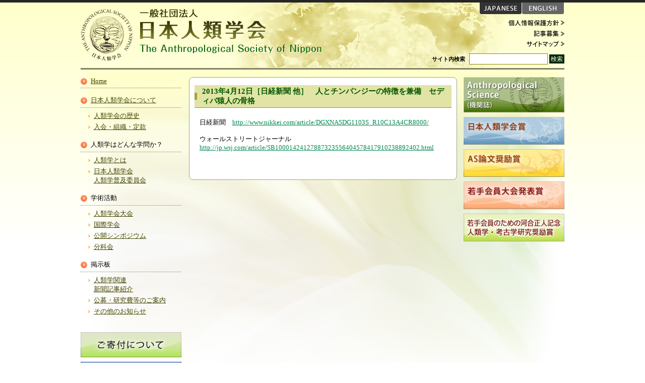

--- FILE ---
content_type: text/html; charset=UTF-8
request_url: https://anthropology.jp/board/newspaper/2013backnumber/20130412.html
body_size: 3248
content:
<?xml version="1.0" encoding="utf-8"?>
<!DOCTYPE html PUBLIC "-//W3C//DTD XHTML 1.0 Transitional//EN" "http://www.w3.org/TR/xhtml1/DTD/xhtml1-transitional.dtd">
<html xmlns="http://www.w3.org/1999/xhtml" xml:lang="ja" lang="ja">
<head>
<base href="https://anthropology.jp/" />
<meta http-equiv="Content-Type" content="text/html; charset=utf-8" />
<meta http-equiv="Content-Script-Type" content="text/javascript" />
<meta http-equiv="Content-Style-Type" content="text/css" />
<link rel="stylesheet" type="text/css" href="/style/style.css" />
<meta name="keywords" content="日本人類学会,人類学会大会,国際学会,自然
人類学" />
<meta name="description" content="日本人類学会は、人類学上の事項を研究し、これに関する知識の交流をはかることを目的としています。" />
<title>日本人類学会</title>
</head>
<body>
<div id="whole">
    <div id="wrapper">
        <div id="header">
        <h1><a href="https://anthropology.jp/" class="bl">日本人類学会</a></h1>
        <hr />
        <ul class="lang">
           <li class="ja_active"><a href="https://anthropology.jp/" class="bl">JAPANESE</a></li>
           <li class="en_inactive"><a href="https://anthropology.jp/english/index.html" class="bl">ENGLISH</a></li>
           <!-- class="(ja|en)_(active|inactive)" -->
        </ul>
        <ul class="navi">
           <li><a href="https://anthropology.jp/privacy.html" class="bl">個人情報保護方針</a></li>
           <li><a href="https://anthropology.jp/boshu.html" class="bl">記事募集</a></li>
           <li><a href="https://anthropology.jp/sitemap.html" class="bl">サイトマップ</a></li>
        </ul>
        <form method="post" action="https://anthropology.jp/search.html">
             <strong>サイト内検索</strong> 
         <input name="search" class="text" type="text" /> 
         <input value="検索" class="submit" type="submit" />
        </form>
    </div>
    <hr />
    <div id="container" class="clearfix">
        <div id="left">
            <dl id="navi">
            <dt><a href="https://anthropology.jp/">Home</a></dt>
            <dt><a href="https://anthropology.jp/about/">日本人類学会について</a></dt>
               <dd><a href="https://anthropology.jp/about/history.html">人類学会の歴史</a></dd>
               <!-- 作成中につき一時的にボタンを消します
               <dd><a href="https://anthropology.jp/about/message.html">会長からのメッセージ</a></dd>
               -->
               <dd><a href="https://anthropology.jp/about/org/">入会・組織・定款</a></dd>
            <dt>人類学はどんな学問か？</dt>
               <dd><a href="https://anthropology.jp/what/jinrui.html">人類学とは</a></dd>
               <!-- <dd><a href="https://anthropology.jp/what/manabu.html">人類学を学ぶために</a></dd> -->
               <dd><a href="https://anthropology.jp/what/fukyuuiinkai/">日本人類学会<br />人類学普及委員会</a></dd>
            <dt>学術活動</dt>
               <dd><a href="https://anthropology.jp/activity/annual/">人類学会大会</a></dd>
               <dd><a href="https://anthropology.jp/activity/inter/">国際学会</a></dd>
               <dd><a href="https://anthropology.jp/activity/sympo/">公開シンポジウム</a></dd>
               <dd><a href="https://anthropology.jp/activity/section.html">分科会</a></dd>
            <dt>掲示板</dt>
               <dd><a href="https://anthropology.jp/board/newspaper/">人類学関連<br />新聞記事紹介</a></dd>
               <dd><a href="https://anthropology.jp/board/recruitment/">公募・研究費等のご案内</a></dd>
               <dd><a href="https://anthropology.jp/board/917/">その他のお知らせ</a></dd>
        </dl>
        <ul class="banner">
           <li><a href="https://anthropology.jp/about/donation.html"><img src="https://anthropology.jp/assets/templates/japanese/image/banner_4.jpg" alt="ご寄付について" height="50" width="200" /></a></li>
           
<!--
<li><a href="https://www.kuba.jp/members/asn/">
<div align="center">
<font color="red" size="2">
※2018年8月23日（木）～8月30日（木）の期間は、システムのリニューアル作業実施のため以下ご利用いただけません。<br></font>
<b>会員情報オンライン更新<br>
会員検索<br>
年会費納入オンライン決済</b></div>
</a></li>    
-->
<li><a href="https://www.kuba.jp/members/asn/" target="_blank"><img src="https://anthropology.jp/assets/templates/japanese/banner_5-5.jpg" alt="会員情報オンライン更新" height="100" width="200" /></a></li>
<li><a href="https://www.kuba.jp/members/asn/formmail.php?type=nyukai" target="_blank"><img src="https://anthropology.jp/assets/templates/japanese/Online_nyukai-2.png" alt="オンライン入会申請" height="50" width="200" /></a></li>
          <!-- href="https://anthropology.jp/links.html"><img src="https://anthropology.jp/assets/templates/japanese/image/banner_6.jpg" alt="人類学関連リンク" height="50" width="200" /></a></li>-->
<!--IUAES test-->
     <li><a href="http://www.iuaes.org" target="_blank"><img src="/IUAES_banner2-3-3.gif" width="200" height="50" alt="IUAES" /></a></li>
 <!--test ここまで-->
        </ul>
        <dl class="access">
            <dt>事務局所在地</dt>
               <dd>一般社団法人日本人類学会事務局<br /> 
                   株式会社　クバプロ  学会部内<br /> 
               〒102-0072<br /> 
               東京都千代田区飯田橋3-11-15　6階<br /> 
               <span style="text-align: right; display: block;"> </span> 
               電話 ： 03-3238-1689<br /> 
               FAX ： 03-3238-1837<br />
               e-mail:<br /> 
               <span style="text-align: right; display: block;">
               <a href="mailto:anthropology@kuba.jp">anthropology@kuba.jp</a></span>
               </dd>
        </dl>
    </div>
    <hr />
    <div id="content">
<h2>2013年4月12日［日経新聞 他］　人とチンパンジーの特徴を兼備　セディバ猿人の骨格</h2>
<p>日経新聞　<a href="http://www.nikkei.com/article/DGXNASDG1103S_R10C13A4CR8000/">http://www.nikkei.com/article/DGXNASDG1103S_R10C13A4CR8000/</a></p>
<p>ウォールストリートジャーナル　<a href="http://jp.wsj.com/article/SB10001424127887323556404578417910238892402.html">http://jp.wsj.com/article/SB10001424127887323556404578417910238892402.html</a></p>
<p></p>
<p></p>
            </div>
            <hr />
            <div id="right">
                <ul>
<!--選挙関係
                    <li><a href="https://www.dignet.jp/wvs/asn/login"><img src=" assets/images/banner_elect/banner_elect3.jpg" width="200" height="55" alt="日本人類学会役員選挙" /></a></li>
  <!-- 画像ファイル elect1.jpg=会長, elect2=理事, elect3=会計監査役                    
選挙関係ここまで

                    <li><a href="/docs_upload/2019sokai.pdf"><img src="/docs_upload/banner2019.jpg" width="200" height="55" alt="2019年度 評議員会・総会資料" /></a></li>
-->

                    <li><a href="https://anthropology.jp/anthropological_science/"><img src="/assets/templates/japanese/image/banner_1.jpg" width="200" height="70" alt="Anthropological Science（機関誌）" /></a></li>
                    <li><a href="https://anthropology.jp/gakkaisho.html"><img src="/assets/templates/japanese/image/banner_7.jpg" width="200" height="55" alt="日本人類学賞" /></a></li>
                    <li><a href="https://anthropology.jp/as_prize.html"><img src="/assets/templates/japanese/image/banner_2.jpg" width="200" height="55" alt="AS論文奨励賞" /></a></li>
                    <li><a href="https://anthropology.jp/st_prize.html"><img src="/assets/templates/japanese/image/banner_3.jpg" width="200" height="55" alt="若手会員大会発表賞" /></a></li>
                    <li><a href="https://anthropology.jp/wakate_encouragement.html"><img src="/assets/templates/japanese/image/banner_9.png" width="200" height="55" alt="若手会員のための河合正人記念人類学・考古学研究奨励賞" /></a></li>

<!--IUAESの窓口                  
                     <li><a href="http://www.iuaes.org/japan2014/" target="_blank"><img src="/assets/images/banner_iuaes2014.jpg" width="200" height="55" alt="IUAES2014 inter-congress" /></a></li>
IUAES関係ここまで-->

<!--I
                    <li><img src="/assets/images/hisai.jpg" width="200" height="279" alt="被災された人類学会会員ならびに関連団体の皆様へ" /></li>
  -->
                 
                </ul>
            </div>
        </div>
        <hr />
        <div id="footer">
            <ul>
                <li><a href="https://anthropology.jp/">Home</a></li>
                <li><a href="https://anthropology.jp/whats_new/">What's New?</a></li>
                <li><a href="https://anthropology.jp/newspaper/">人類学関連新聞最新記事</a></li>
                <li><a href="https://anthropology.jp/about/org/">入会・組織・会則</a></li>
                <li><a href="https://anthropology.jp/activity/annual/">人類学会大会</a></li>
                <li class="last"><a href="https://anthropology.jp/sitemap.html">サイトマップ</a></li>
            </ul>
            <p>Copyright &copy; 2011 The Anthropological Society of Nippon. All rights reserved.</p>
        </div>
    </div>
</div>
</body>
</html>

--- FILE ---
content_type: text/css
request_url: https://anthropology.jp/style/style.css
body_size: 1579
content:
html {
    overflow-y:scroll;
}
body {
    font-size:10pt;
    text-align:center;
    margin:0;
    padding:0;
    background: url(/assets/templates/japanese/image/background.png) repeat-x top;
}
ul,li,ol,dl,dd,dt,p,form,h1,h2,h3,h4,h5,h6,table,th,td {
    margin:0;
    padding:0;
}
li {
    list-style-type:none;
}
img {
    border:0;
}
hr {
    display:none;
}
.bl {
    text-align:left;
    display:block;
    text-indent:-999em;
    overflow:hidden;
}

#whole {
    border-top:5px solid #262626;
}
#wrapper {
    width:960px;
    margin: 0 auto;
    text-align: left;
}
#header {
    background: url(/assets/templates/japanese/image/header.jpg) no-repeat;
    height: 130px;
    border-bottom:3px solid #808160;
}
#header h1 {
    float:left;
}
#header h1,
#header h1 a {
    width:500px;
    height:130px;
}
#header .lang {
    float:right;
    width:168px;
}
#header .lang li {
    float:left;
    padding-right:1px;
}
#header .lang a {
    width:83px;
    height:23px;
    background: url(/assets/templates/japanese/image/header_navi.gif) no-repeat;
}
#header .lang .ja_inactive a {
    background-position: top left;
}
#header .lang .en_inactive a {
    background-position: top right;
}
#header .lang .ja_active a,
#header .lang .ja_inactive a:hover {
    background-position: bottom left;
}
#header .lang .en_active a,
#header .lang .en_inactive a:hover {
    background-position: bottom right;
}

#header .navi {
    margin-top:8px;
    clear: right;
    float:right;
    width:120px;
}
#header .navi a {
    height:20px;
    overflow: hidden;
}

#header form {
    float:right;
    clear: right;
    padding-top:10px;
}
#header form strong {
    font-size:8pt;
    padding-right:5px;
}
#header form .text {
    padding:3px;
    border:1px solid #888B00;
    line-height: 100%;
    font-size:9pt;
}
#header form .submit {
    padding:3px;
    line-height: 100%;
    color: #fff;
    background: #002800;
    border:0 none;
    font-size:9pt;
    cursor: pointer;
}


#container {
    background: url(/assets/templates/japanese/image/content_back.jpg) no-repeat top;
}

#left {
    width:215px;
    float:left;
    padding-bottom:40px;
}
#navi {
    width:200px;
    margin-bottom:30px;
}
#navi dt {
    background: url(/assets/templates/japanese/image/list_1.png) no-repeat 0 50%;
    padding:5px 20px 5px;
    margin-top:10px;
    margin-bottom:5px;
    border-bottom:1px dotted #808160;
}
#navi dd {
    padding:2px 26px;
    background: url(/assets/templates/japanese/image/list_2.png) no-repeat 15px 9px;
}
#navi a {
    color:#444500;
}
#navi a:hover {
    color:#896C00;
}
#left .banner li {
    padding-bottom:5px;
}
#left .access {
    width:200px;
    border:1px solid #808160;
    background: #fff;
    margin-top:15px;
}
#left .access dt {
    font-weight: bold;
    font-size: 11pt;
    border-bottom:1px solid #808160;
    padding: 5px;
    background: #FFC44E;
}
#left .access dd {
    padding: 8px 5px;
}



#right {
    width:200px;
    float:right;
    padding-top:15px;
    padding-bottom:40px;
}
#right li {
    padding-bottom: 5px;
}

#content {
    width:510px;
    padding: 0 10px 20px;
    float:left;
    border: 1px solid #A1A289;
    background: #fff;
    margin-top:15px;
    -moz-border-radius: 8px;
    -webkit-border-radius: 8px;
    -khtml-border-radius: 8px;
    border-radius: 8px;
    margin-bottom: 30px;
}
#content h2 {
    color: #005600;
    font-size:11pt;
    font-weight: bold;
    background: url(/assets/templates/japanese/image/list_4.gif) no-repeat 0 50% #E1E4A5;
    padding: 3px 15px;
    margin:15px 0 10px;
    border-bottom:1px solid #929623;
}
#content .archive_link {
    color: #fff;
    font-size:8pt;
    text-decoration: none;
    padding:4px;
    line-height: 100%;
    float: right;
    margin-top:-35px;
    margin-right:10px;
    background: #808160;
    border: 1px solid #67684E;
}
#content dl {
    padding:0 0 10px;
}
#content dt {
    background: url(/assets/templates/japanese/image/list_3.gif) no-repeat 7px 7px;
    padding: 0 0 0 20px;
    font-weight: bold;
}
#content dd {
    padding-left:20px;
    padding-right:10px;
}
#content a {
    color: #008B52;
}
#content p {
    padding:10px 10px 5px;
}
#content ol, #content ul {
    padding:8px 0 20px 25px;
}
#content ol ul, 
#content ul ul, 
#content ol ol, 
#content ul ol {
    padding-top:4px;
    padding-bottom:4px;
} 
#content ol li {
    list-style-type:decimal;
}
#content ul li {
    list-style-type:disc;
    margin-bottom:3px;
}
#content ul li ul li {
    list-style-type: circle;
}

#content h3 {
    color:#005600;
    border-left:4px solid #005600;
    padding:0 6px;
    line-height:120%;
    margin:15px 0 8px;
    font-size:11pt;
}
#content h4 {
    color: #005600;
    padding:0 6px;
    line-height:100%;
    margin:15px 0 8px;
    font-size:10pt;
}
#content h5 {
    font-size:10pt;
}
#content table {
    margin:8px 25px 20px;
    border:1px solid #52A851;
}
#content th {
    background:#B0DF96;
}
#content td {
    background:#ECF4E8;
}
#content th, #content td {
    padding:2px;
}


#footer {
    clear: both;
    text-align: center;
    border-top:3px solid #808160;
    padding: 15px 0;
}
#footer ul {
    padding-bottom:10px;
}
#footer li {
    display: inline;
    border-left:1px solid #535447;
    padding:0 3px 0 8px;
}
#footer li.last {
    border-right:1px solid #535447;
}
#footer a {
    line-height: 100%;
}
#footer,
#footer a {
    color:#535447;
    text-decoration: none;
}
#footer a:hover {
    text-decoration: underline;
}



.clearfix:after {
  content: ".";
  display: block;
  clear: both;
  height: 0;
  visibility: hidden;
}
.clearfix {
  min-height: 1px;
}
* html .clearfix {
  height: 1px;
  /*￥*//*/
  height: auto;
  overflow: hidden;
  /**/
}